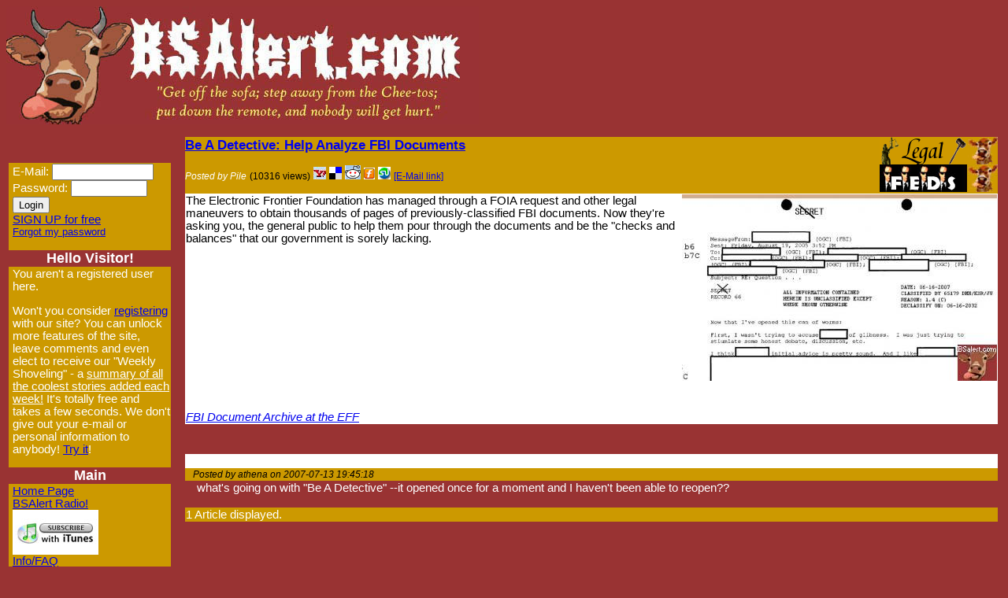

--- FILE ---
content_type: text/html; charset=UTF-8
request_url: https://bsalert.com/news/1922/Be_A_Detective_Help_Analyze_FBI_Documents.html
body_size: 14874
content:
<!DOCTYPE html PUBLIC "-//W3C//DTD HTML 4.01 Transitional//EN" "http://www.w3.org/TR/html4/loose.dtd">
<html>
<head>
<meta http-equiv="Content-Type" content="text/html; charset=utf-8" />
<meta name="description" content="Consumer information exposing scams and lies in corporate america, media, politics government">
<meta name="keywords" content="bs,news,scam,lies,bull,shit,bullshit,misleading,politics,consumer,common,sense,tv,movies,humor,parody,music,entertainment,drugs,propaganda">
<link rel="stylesheet" type="text/css" href="/bsalert.css" title="Default">
<link rel="search" type="application/opensearchdescription+xml" href="/opensearch.xml" title="BSAlert Critical News Network Search">

<title>Be A Detective: Help Analyze FBI Documents - BSAlert.com</title>
<script type="text/javascript">

  var _gaq = _gaq || [];
  _gaq.push(['_setAccount', 'UA-26345021-3']);
  _gaq.push(['_trackPageview']);

  (function() {
    var ga = document.createElement('script'); ga.type = 'text/javascript'; ga.async = true;
    ga.src = ('https:' == document.location.protocol ? 'https://ssl' : 'http://www') + '.google-analytics.com/ga.js';
    var s = document.getElementsByTagName('script')[0]; s.parentNode.insertBefore(ga, s);
  })();

</script>
</head>
<body bgcolor="#993333">
<a href="/index.php"><img border=0 src="/g/bstitle-new.jpg"></a>
<P />
<!-- main body -->
<TABLE class="mainTable">

<!-- left column/nav bar -->
<TR><TD class="mainCleft">

<TABLE class="navTable">
<TR><TD CELLPADDING="0" CELLSPACING="0" VALIGN=TOP ALIGN=RIGHT>

<!-- top nav graphics -->
<table class="navTt">
<TR><TD class="navCtl">
</TD>
<TD class="navCc">
&nbsp;</TD>
</td></tr></table>

<TABLE class="navTmain">

<TR>
<TD class="navCline">

<!-- User Box -->
  <FORM METHOD="post" ACTION="/login.php">E-Mail: <INPUT NAME="femail" SIZE=14><BR/>
Password: <INPUT TYPE="password" NAME="fpw" size=10><BR/>
<input type="submit" value="Login"></FORM>
<a HREF="/tos.php">SIGN UP for free</a><BR/>
<font size="-1"><a href="/forgotpw.php">Forgot my password</a></font><P/>
  <TR><TD class="navCtitle"><B>Hello Visitor!</B></TD></TR>
  <TR><TD class="navCline">
  You aren't a registered user here.
<P>
Won't you consider <a href="/tos.php">registering</a> with our site?  You can unlock more features of the site, leave comments and even elect to receive our "Weekly Shoveling" - a <u>summary of all the coolest stories added each week!</u>
It's totally free and takes a few seconds.  We don't give out your e-mail or personal information to anybody!  <a href="/tos.php">Try it</a>!
  </TD></TR>
<!-- theme nav-general options -->

<!-- begin: nav options 1 title row -->
<TR><TD class="navCtitle"><B>Main</B></TD></TR>
<!-- end: nav options 1 title row -->

<TR><TD class="navCline">

<!-- begin: nav general options 1 -->
<A HREF="/index.php">Home Page</A><BR>
<A HREF="http://podcasts.bsalert.com/">BSAlert Radio!</A><BR>
<a href="http://www.itunes.com/podcast?id=264320560"><img border="0" src="http://podcasts.bsalert.com/itunes_subscribe.gif"></a><BR>
<A HREF="/atom.php?show=faq">Info/FAQ</A><BR>
<A HREF="/atom.php?show=links">Links</A><BR>
<A HREF="/contact.php?id=1">Feedback</A><BR>
<A HREF="/fallacies/">Fallacy List</A><BR>

<a href="javascript:window.external.AddFavorite('http://BSAlert.com/', 'BSAlert.com - The ANTI-News Media')">Bookmark BSAlert</a><BR>
<a target="_new" href="http://FreeThoughtPedia.com/">FreeThought Wiki</a><BR>
<a target="_new" href="http://twitter.com/bsalert">BSA on Twitter</a>


</TD></TR>
<!-- begin: nav options 2 title row -->
<TR><TD class="navCtitle"><B>Articles</B></TD></TR>
<!-- end: nav options 1 title row -->
<TR><TD class="navCline">

<!-- begin: nav app options 2 -->
Submit Article <font size="-2">(Login required)</font><BR><A HREF="/artsearch.php?pm=10&dt=1">Latest Articles</A><BR/>
<A HREF="/artsearch.php?fn=1&as=116&dt=2&pm=10">BSA Exclusives</A><BR/>
<A HREF="/artsearch.php?pm=30&dt=3">Article Summary</A><BR/>
<A HREF="/catsearch.php?ct=1&tt=1">Articles by Main Topic</A><BR/>
<!--<A HREF="/catsearch.php?ct=2&tt=1">Articles by Secondary Topic</A><BR/>-->
<A HREF="/artsearch.php?fn=4">Most Popular</A><BR/>
<A HREF="/artsearch.php?fn=5">Latest Comments</A><BR/>
<A HREF="/artsearch.php?fn=6">Active Articles</A><BR/>

<P>
<form method="GET" action="/artsearch.php"><input type="hidden" name="fn" value="3"><input size="10" name="as"><input type="submit" value="Search"></form>

<!-- end: nav app options 2 -->
</TD></TR>

<!-- begin: nav options 2 title row -->
<TR><TD class="navCtitle"><B>Features</B></TD></TR>
<!-- end: nav options 1 title row -->
<TR><TD class="navCline">

<a href="/news/354/A_Primer_On_The_Fairness_Doctrine_How_We_Screwed_Up.html">Fairness Doctrine</a><BR/>
<a href="/news/2416/What_Caused_The_Great_Recession_In-A-Nutshell.html">Great Recession</a><BR/>
<a href="/news/2784/Is_Blockchain_Crypto_Currency_Investment_A_Risky_Scheme.html">Crypto-currency</a><BR/>
<P>

<TR><TD class="navCline">

<center><font size="-1"><a href="http://www.cafepress.com/bsalert">Visit the BSA:
<img src="/g/store/tuck_frump_bumper.png" border=0>
Bumper Sticker Store</a></font></center><br>

<!-- BEGIN: Google   -->
<center>
<script type="text/javascript"><!--
google_ad_client = "pub-2308209459674001";
google_ad_width = 160;
google_ad_height = 600;
google_ad_format = "160x600_as";
google_ad_type = "text_image";
google_ad_channel ="";
google_color_border = "660000";
google_color_bg = "7D2626";
google_color_link = "FFFFFF";
google_color_url = "DAA520";
google_color_text = "BDB76B";
//--></script>
<script type="text/javascript"
  src="http://pagead2.googlesyndication.com/pagead/show_ads.js">
</script>
</center>
<!-- END: Google -->
<BR>&nbsp;
<center>

<a href="http://www.cafepress.com/bsalert.99482108">T-Shirts & More<!--<img src="http://logo.cafepress.com/7/6582804.2358197.jpg?r=633038657774347500">--></a>
<P>
<!-- SiteSearch Google -->
<form method="get" action="http://www.google.com/custom" target="google_window">
<table border="0" bgcolor="#993333">
<tr><td nowrap="nowrap" valign="top" align="left" height="32">
<a href="http://www.google.com/">
<img src="http://www.google.com/logos/Logo_25blk.gif" border="0" alt="Google" align="middle"></img></a>
<br/>
<input type="hidden" name="domains" value="bsalert.com"></input>
<input type="text" name="q" size="20" maxlength="255" value=""></input>
</td></tr>
<tr>
<td nowrap="nowrap">
<table>
<tr>
<td>
<input type="radio" name="sitesearch" value=""></input>
<font size="-1" color="#000000">Web</font>
</td>
<td>
<input type="radio" name="sitesearch" value="bsalert.com" checked="checked"></input>
<font size="-1" color="#000000">bsalert.com</font>
</td>
</tr>
</table>
<input type="submit" name="sa" value="Search"></input>
<input type="hidden" name="client" value="pub-2308209459674001"></input>
<input type="hidden" name="forid" value="1"></input>
<input type="hidden" name="ie" value="ISO-8859-1"></input>
<input type="hidden" name="oe" value="ISO-8859-1"></input>
<input type="hidden" name="cof" value="GALT:#E9382F;GL:1;DIV:#CCCCCC;VLC:7E3939;AH:center;BGC:FFFFFF;LBGC:FF3333;ALC:E9382F;LC:E9382F;T:000000;GFNT:7E3939;GIMP:7E3939;FORID:1;"></input>
<input type="hidden" name="hl" value="en"></input>
</td></tr></table>
</form>
<!-- SiteSearch Google -->

</center>
<BR>&nbsp;
</TD></TR>
<TR><TD class="navCtitle"><B>Utilities</B></TD></TR>
<TR><TD class="navCline"><FONT SIZE="-1">

Have a GREAT day!


</FONT></TD></TR>



</TD></TR>

<!--<TR><TD class="navCtitle"><B>Friends</B></TD></TR>-->
<TR><TD class="navCline">
<!--
<center><a href="http://RationalResponders.com/"><img src="/g/rrssaves150.jpg" border="0"></a></center><BR>
<a href="http://FreeThoughtPedia.com">FreeThoughtPedia</a>
-->
</TD></TR>
</TD></TR>

</table>

<!-- begin: bottom nav graphics -->
<table class="navTb"><TR>
<TD class="navCbl"></TD>
<TD class="navCc">&nbsp;</TD>
<TD class="navCbr"></TD>
</TR></TABLE>

<!-- end: nav bar -->
</TD></TR></TABLE>

</TD>


<!-- begin: right column/main window -->
<TD class="mainCright">
<!-- end: header -->



<!-- BEGIN artshow -->
<TABLE class="dataTable">
<TR>
<TD class="dataCtl">
<!--<IMG SRC="http://lawineclub.com/g/c-tl-a.jpg">-->
<SPAN class="dataDtitle">
<A HREF="/news/1922/Be_A_Detective_Help_Analyze_FBI_Documents.html">Be A Detective: Help Analyze FBI Documents</A></SPAN>

  <P>
  <SPAN class="dataDposted">Posted by Pile</SPAN>

   <SPAN class="dataDtext">(10316 views)</SPAN> <SPAN class="dataDtext"><A TARGET="_new" HREF="http://myweb2.search.yahoo.com/myresults/bookmarklet?t=Be+A+Detective%3A+Help+Analyze+FBI+Documents&u=http://bsalert.com/news/1922/Be_A_Detective_Help_Analyze_FBI_Documents.html&d=The+Electronic+Frontier+Foundation+has+managed+through+a+FOIA+request+and+other+legal+maneuvers+to+obtain+thousands+of+pages+of+previously-classified+FBI+documents.++Now+they%27re+asking+you%2C+the+general+public+to+help+them+pour+through+the+documents+and+be+the+%22checks+and+balances%22+that+our+government+is+sorely+lacking."><IMG BORDER="0" SRC="/g/yahoo_story.jpg" ALT="Add this story to MyYahoo"></A></SPAN> <SPAN class="dataDtext"><A TARGET="_new" HREF="http://del.icio.us/post?url=http://bsalert.com/news/1922/Be_A_Detective_Help_Analyze_FBI_Documents.html;title=Be+A+Detective%3A+Help+Analyze+FBI+Documents;notes=The+Electronic+Frontier+Foundation+has+managed+through+a+FOIA+request+and+other+legal+maneuvers+to+obtain+thousands+of+pages+of+previously-classified+FBI+documents.++Now+they%27re+asking+you%2C+the+general+public+to+help+them+pour+through+the+documents+and+be+the+%22checks+and+balances%22+that+our+government+is+sorely+lacking."><IMG BORDER="0" SRC="/g/delicious_story.gif" ALT="Add this article to del.icio.us"></A></SPAN> <SPAN class="dataDtext"><A TARGET="_new" HREF="http://reddit.com/submit?url=http://bsalert.com/news/1922/Be_A_Detective_Help_Analyze_FBI_Documents.html&title=Be+A+Detective%3A+Help+Analyze+FBI+Documents"><IMG BORDER="0" SRC="/g/reddit_story.gif" ALT="Submit article to Reddit"></A></SPAN> <SPAN class="dataDtext"><A TARGET="_new" HREF="http://furl.net/storeIt.jsp?t=Be+A+Detective%3A+Help+Analyze+FBI+Documents&u=http://bsalert.com/news/1922/Be_A_Detective_Help_Analyze_FBI_Documents.html&c=The+Electronic+Frontier+Foundation+has+managed+through+a+FOIA+request+and+other+legal+maneuvers+to+obtain+thousands+of+pages+of+previously-classified+FBI+documents.++Now+they%27re+asking+you%2C+the+general+public+to+help+them+pour+through+the+documents+and+be+the+%22checks+and+balances%22+that+our+government+is+sorely+lacking."><IMG BORDER="0" SRC="/g/furl_story.gif" ALT="Add story to Furl"></A></SPAN> <SPAN class="dataDtext"><A TARGET="_new" HREF="http://www.stumbleupon.com/submit?url=http://bsalert.com/news/1922/Be_A_Detective_Help_Analyze_FBI_Documents.html&title=Be_A_Detective_Help_Analyze_FBI_Documents.html&newcomment=The+Electronic+Frontier+Foundation+has+managed+through+a+FOIA+request+and+other+legal+maneuvers+to+obtain+thousands+of+pages+of+previously-classified+FBI+documents.++Now+they%27re+asking+you%2C+the+general+public+to+help+them+pour+through+the+documents+and+be+the+%22checks+and+balances%22+that+our+government+is+sorely+lacking."><IMG BORDER="0" SRC="/g/stumble_story.gif" ALT="Add story to StumbleUpon"></A></SPAN> <SPAN class="dataDtext"><A  HREF="mailto:?subject=Be A Detective: Help Analyze FBI Documents&body=Visit http://bsalert.com/news/1922/">[E-Mail link]</A></SPAN><SPAN class="dataDdetail">  </SPAN>
</P></TD>

<!-- category icon -->
<TD class="dataCtr">
<A HREF="/artsearch.php?fn=1&as=135&dt=2&pm=20"><IMG BORDER=0 SRC="/g/cat-legal.gif" TITLE="Constitution-B-Gone"></A><BR /><A HREF="/artsearch.php?fn=1&as=151&dt=2&pm=20"><IMG BORDER=0 SRC="/g/cat-feds.jpg" TITLE="Feds"></A></TD>
</TR>

<TR><TD class="dataCpara1" colspan="2"><IMG SRC="http://bsalert.com/f-store/secret_document.jpg" ALIGN="RIGHT">The Electronic Frontier Foundation has managed through a FOIA request and other legal maneuvers to obtain thousands of pages of previously-classified FBI documents.  Now they're asking you, the general public to help them pour through the documents and be the "checks and balances" that our government is sorely lacking.</TD></TR>
<TR><TD class="dataCpic" colspan="2"></TD></TR><TR><TD class="dataCpara2" COLSPAN="2"><BR /></TD></TR><TR><TD class="dataCpara3" COLSPAN="2"><BR /><a target="_new" href="http://www.eff.org/flag/07656JDB/">FBI Document Archive at the EFF</a></TD></TR><TR><TD class="dataCbot" COLSPAN="2"><BR />&nbsp;</TD></TR><TR><TD class="dataCpara1" colspan="2"><BR /></TD></TR>
</TABLE>
<TABLE class="cmtTable"><TR><TD class="cmtCtitle"><SPAN class="cmtDposted">Posted by athena on 2007-07-13 19:45:18</SPAN></TD></TR><TR><TD class="cmtCtext">what's going on with "Be A Detective" --it opened once for a moment and I haven't been able to reopen??</TD></TR></TABLE>

<!-- END artshow -->
<P/>
<table class="tagTable"><tr><td class="tagC">1 Article displayed.</td><tr></table><P/>

<!-- ============= END: main BEGIN: footer.php ============= -->

<!-- begin ad in data area -->
<center>
<P>
<!-- Place this tag where you want the +1 button to render -->
<g:plusone annotation="inline"></g:plusone>

<!-- Place this render call where appropriate -->
<script type="text/javascript">
  (function() {
    var po = document.createElement('script'); po.type = 'text/javascript'; po.async = true;
    po.src = 'https://apis.google.com/js/plusone.js';
    var s = document.getElementsByTagName('script')[0]; s.parentNode.insertBefore(po, s);
  })();
</script>
</P>
<!-- end: nav general options 1 -->
<script type="text/javascript"><!--
google_ad_client = "ca-pub-2308209459674001";
/* bsalert horiz bottom */
google_ad_slot = "7264465848";
google_ad_width = 728;
google_ad_height = 90;
//-->
</script>
<script type="text/javascript"
src="http://pagead2.googlesyndication.com/pagead/show_ads.js">
</script>
</P>
</center>
<!-- begin footer -->
</TD>
</TR>
</TABLE>

<P>
<font size="-1">
Pursuant to  Section 230 of Title 47 of the United States Code (47 USC � 230), BSAlert is a user-contributed editorial web site and does not endorse any specific content, but merely acts as a "sounding board" for the online community. Any and all quoted material is referenced pursuant to "Fair Use" (17 U.S.C. � 107).  Like any information resource, use your own judgement and seek out the facts and research and make informed choices.</font>
<br/>
<center>
Powered by Percleus (c) 2005-2047 - Content Management System</center>
<!-- end footer -->


<BR><CENTER><FONT SIZE="-2">[Percleus 0.9.5] (c) 2005, PCS</FONT></CENTER>




--- FILE ---
content_type: text/html; charset=utf-8
request_url: https://accounts.google.com/o/oauth2/postmessageRelay?parent=https%3A%2F%2Fbsalert.com&jsh=m%3B%2F_%2Fscs%2Fabc-static%2F_%2Fjs%2Fk%3Dgapi.lb.en.OE6tiwO4KJo.O%2Fd%3D1%2Frs%3DAHpOoo_Itz6IAL6GO-n8kgAepm47TBsg1Q%2Fm%3D__features__
body_size: 161
content:
<!DOCTYPE html><html><head><title></title><meta http-equiv="content-type" content="text/html; charset=utf-8"><meta http-equiv="X-UA-Compatible" content="IE=edge"><meta name="viewport" content="width=device-width, initial-scale=1, minimum-scale=1, maximum-scale=1, user-scalable=0"><script src='https://ssl.gstatic.com/accounts/o/2580342461-postmessagerelay.js' nonce="oRYbeO7OVVMqvdbbgfJpNA"></script></head><body><script type="text/javascript" src="https://apis.google.com/js/rpc:shindig_random.js?onload=init" nonce="oRYbeO7OVVMqvdbbgfJpNA"></script></body></html>